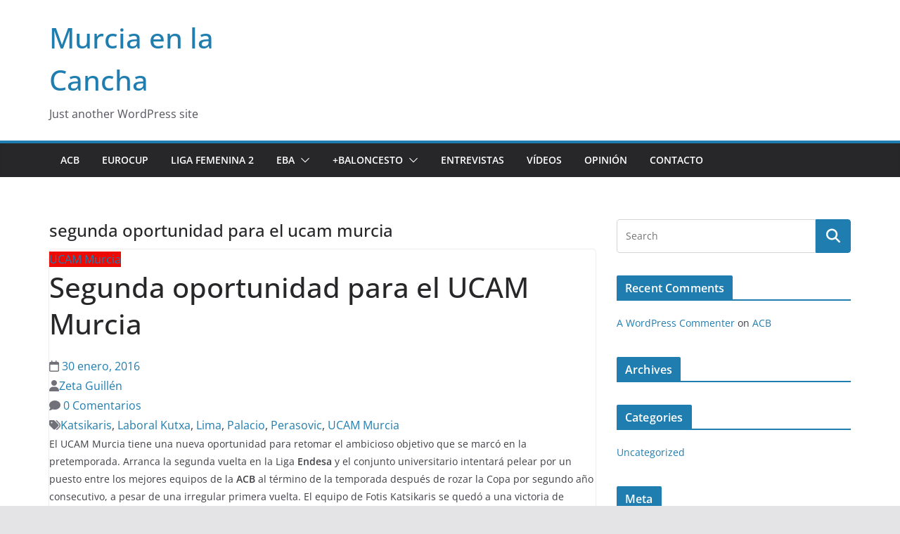

--- FILE ---
content_type: text/html; charset=UTF-8
request_url: https://www.murciaenlacancha.es/segunda-oportunidad-para-el-ucam-murcia/
body_size: 12220
content:
		<!doctype html>
		<html lang="en-US">
		
<head>

			<meta charset="UTF-8"/>
		<meta name="viewport" content="width=device-width, initial-scale=1">
		<link rel="profile" href="http://gmpg.org/xfn/11"/>
		
	<title>segunda oportunidad para el ucam murcia &#8211; Murcia en la Cancha</title>
<meta name='robots' content='max-image-preview:large' />
	<style>img:is([sizes="auto" i], [sizes^="auto," i]) { contain-intrinsic-size: 3000px 1500px }</style>
	<link rel="alternate" type="application/rss+xml" title="Murcia en la Cancha &raquo; Feed" href="https://www.murciaenlacancha.es/feed/" />
<link rel="alternate" type="application/rss+xml" title="Murcia en la Cancha &raquo; Comments Feed" href="https://www.murciaenlacancha.es/comments/feed/" />
<script type="text/javascript">
/* <![CDATA[ */
window._wpemojiSettings = {"baseUrl":"https:\/\/s.w.org\/images\/core\/emoji\/15.0.3\/72x72\/","ext":".png","svgUrl":"https:\/\/s.w.org\/images\/core\/emoji\/15.0.3\/svg\/","svgExt":".svg","source":{"concatemoji":"https:\/\/www.murciaenlacancha.es\/wp-includes\/js\/wp-emoji-release.min.js?ver=6.7.4"}};
/*! This file is auto-generated */
!function(i,n){var o,s,e;function c(e){try{var t={supportTests:e,timestamp:(new Date).valueOf()};sessionStorage.setItem(o,JSON.stringify(t))}catch(e){}}function p(e,t,n){e.clearRect(0,0,e.canvas.width,e.canvas.height),e.fillText(t,0,0);var t=new Uint32Array(e.getImageData(0,0,e.canvas.width,e.canvas.height).data),r=(e.clearRect(0,0,e.canvas.width,e.canvas.height),e.fillText(n,0,0),new Uint32Array(e.getImageData(0,0,e.canvas.width,e.canvas.height).data));return t.every(function(e,t){return e===r[t]})}function u(e,t,n){switch(t){case"flag":return n(e,"\ud83c\udff3\ufe0f\u200d\u26a7\ufe0f","\ud83c\udff3\ufe0f\u200b\u26a7\ufe0f")?!1:!n(e,"\ud83c\uddfa\ud83c\uddf3","\ud83c\uddfa\u200b\ud83c\uddf3")&&!n(e,"\ud83c\udff4\udb40\udc67\udb40\udc62\udb40\udc65\udb40\udc6e\udb40\udc67\udb40\udc7f","\ud83c\udff4\u200b\udb40\udc67\u200b\udb40\udc62\u200b\udb40\udc65\u200b\udb40\udc6e\u200b\udb40\udc67\u200b\udb40\udc7f");case"emoji":return!n(e,"\ud83d\udc26\u200d\u2b1b","\ud83d\udc26\u200b\u2b1b")}return!1}function f(e,t,n){var r="undefined"!=typeof WorkerGlobalScope&&self instanceof WorkerGlobalScope?new OffscreenCanvas(300,150):i.createElement("canvas"),a=r.getContext("2d",{willReadFrequently:!0}),o=(a.textBaseline="top",a.font="600 32px Arial",{});return e.forEach(function(e){o[e]=t(a,e,n)}),o}function t(e){var t=i.createElement("script");t.src=e,t.defer=!0,i.head.appendChild(t)}"undefined"!=typeof Promise&&(o="wpEmojiSettingsSupports",s=["flag","emoji"],n.supports={everything:!0,everythingExceptFlag:!0},e=new Promise(function(e){i.addEventListener("DOMContentLoaded",e,{once:!0})}),new Promise(function(t){var n=function(){try{var e=JSON.parse(sessionStorage.getItem(o));if("object"==typeof e&&"number"==typeof e.timestamp&&(new Date).valueOf()<e.timestamp+604800&&"object"==typeof e.supportTests)return e.supportTests}catch(e){}return null}();if(!n){if("undefined"!=typeof Worker&&"undefined"!=typeof OffscreenCanvas&&"undefined"!=typeof URL&&URL.createObjectURL&&"undefined"!=typeof Blob)try{var e="postMessage("+f.toString()+"("+[JSON.stringify(s),u.toString(),p.toString()].join(",")+"));",r=new Blob([e],{type:"text/javascript"}),a=new Worker(URL.createObjectURL(r),{name:"wpTestEmojiSupports"});return void(a.onmessage=function(e){c(n=e.data),a.terminate(),t(n)})}catch(e){}c(n=f(s,u,p))}t(n)}).then(function(e){for(var t in e)n.supports[t]=e[t],n.supports.everything=n.supports.everything&&n.supports[t],"flag"!==t&&(n.supports.everythingExceptFlag=n.supports.everythingExceptFlag&&n.supports[t]);n.supports.everythingExceptFlag=n.supports.everythingExceptFlag&&!n.supports.flag,n.DOMReady=!1,n.readyCallback=function(){n.DOMReady=!0}}).then(function(){return e}).then(function(){var e;n.supports.everything||(n.readyCallback(),(e=n.source||{}).concatemoji?t(e.concatemoji):e.wpemoji&&e.twemoji&&(t(e.twemoji),t(e.wpemoji)))}))}((window,document),window._wpemojiSettings);
/* ]]> */
</script>
<style id='wp-emoji-styles-inline-css' type='text/css'>

	img.wp-smiley, img.emoji {
		display: inline !important;
		border: none !important;
		box-shadow: none !important;
		height: 1em !important;
		width: 1em !important;
		margin: 0 0.07em !important;
		vertical-align: -0.1em !important;
		background: none !important;
		padding: 0 !important;
	}
</style>
<link rel='stylesheet' id='wp-block-library-css' href='https://www.murciaenlacancha.es/wp-includes/css/dist/block-library/style.min.css?ver=6.7.4' type='text/css' media='all' />
<style id='wp-block-library-theme-inline-css' type='text/css'>
.wp-block-audio :where(figcaption){color:#555;font-size:13px;text-align:center}.is-dark-theme .wp-block-audio :where(figcaption){color:#ffffffa6}.wp-block-audio{margin:0 0 1em}.wp-block-code{border:1px solid #ccc;border-radius:4px;font-family:Menlo,Consolas,monaco,monospace;padding:.8em 1em}.wp-block-embed :where(figcaption){color:#555;font-size:13px;text-align:center}.is-dark-theme .wp-block-embed :where(figcaption){color:#ffffffa6}.wp-block-embed{margin:0 0 1em}.blocks-gallery-caption{color:#555;font-size:13px;text-align:center}.is-dark-theme .blocks-gallery-caption{color:#ffffffa6}:root :where(.wp-block-image figcaption){color:#555;font-size:13px;text-align:center}.is-dark-theme :root :where(.wp-block-image figcaption){color:#ffffffa6}.wp-block-image{margin:0 0 1em}.wp-block-pullquote{border-bottom:4px solid;border-top:4px solid;color:currentColor;margin-bottom:1.75em}.wp-block-pullquote cite,.wp-block-pullquote footer,.wp-block-pullquote__citation{color:currentColor;font-size:.8125em;font-style:normal;text-transform:uppercase}.wp-block-quote{border-left:.25em solid;margin:0 0 1.75em;padding-left:1em}.wp-block-quote cite,.wp-block-quote footer{color:currentColor;font-size:.8125em;font-style:normal;position:relative}.wp-block-quote:where(.has-text-align-right){border-left:none;border-right:.25em solid;padding-left:0;padding-right:1em}.wp-block-quote:where(.has-text-align-center){border:none;padding-left:0}.wp-block-quote.is-large,.wp-block-quote.is-style-large,.wp-block-quote:where(.is-style-plain){border:none}.wp-block-search .wp-block-search__label{font-weight:700}.wp-block-search__button{border:1px solid #ccc;padding:.375em .625em}:where(.wp-block-group.has-background){padding:1.25em 2.375em}.wp-block-separator.has-css-opacity{opacity:.4}.wp-block-separator{border:none;border-bottom:2px solid;margin-left:auto;margin-right:auto}.wp-block-separator.has-alpha-channel-opacity{opacity:1}.wp-block-separator:not(.is-style-wide):not(.is-style-dots){width:100px}.wp-block-separator.has-background:not(.is-style-dots){border-bottom:none;height:1px}.wp-block-separator.has-background:not(.is-style-wide):not(.is-style-dots){height:2px}.wp-block-table{margin:0 0 1em}.wp-block-table td,.wp-block-table th{word-break:normal}.wp-block-table :where(figcaption){color:#555;font-size:13px;text-align:center}.is-dark-theme .wp-block-table :where(figcaption){color:#ffffffa6}.wp-block-video :where(figcaption){color:#555;font-size:13px;text-align:center}.is-dark-theme .wp-block-video :where(figcaption){color:#ffffffa6}.wp-block-video{margin:0 0 1em}:root :where(.wp-block-template-part.has-background){margin-bottom:0;margin-top:0;padding:1.25em 2.375em}
</style>
<style id='global-styles-inline-css' type='text/css'>
:root{--wp--preset--aspect-ratio--square: 1;--wp--preset--aspect-ratio--4-3: 4/3;--wp--preset--aspect-ratio--3-4: 3/4;--wp--preset--aspect-ratio--3-2: 3/2;--wp--preset--aspect-ratio--2-3: 2/3;--wp--preset--aspect-ratio--16-9: 16/9;--wp--preset--aspect-ratio--9-16: 9/16;--wp--preset--color--black: #000000;--wp--preset--color--cyan-bluish-gray: #abb8c3;--wp--preset--color--white: #ffffff;--wp--preset--color--pale-pink: #f78da7;--wp--preset--color--vivid-red: #cf2e2e;--wp--preset--color--luminous-vivid-orange: #ff6900;--wp--preset--color--luminous-vivid-amber: #fcb900;--wp--preset--color--light-green-cyan: #7bdcb5;--wp--preset--color--vivid-green-cyan: #00d084;--wp--preset--color--pale-cyan-blue: #8ed1fc;--wp--preset--color--vivid-cyan-blue: #0693e3;--wp--preset--color--vivid-purple: #9b51e0;--wp--preset--gradient--vivid-cyan-blue-to-vivid-purple: linear-gradient(135deg,rgba(6,147,227,1) 0%,rgb(155,81,224) 100%);--wp--preset--gradient--light-green-cyan-to-vivid-green-cyan: linear-gradient(135deg,rgb(122,220,180) 0%,rgb(0,208,130) 100%);--wp--preset--gradient--luminous-vivid-amber-to-luminous-vivid-orange: linear-gradient(135deg,rgba(252,185,0,1) 0%,rgba(255,105,0,1) 100%);--wp--preset--gradient--luminous-vivid-orange-to-vivid-red: linear-gradient(135deg,rgba(255,105,0,1) 0%,rgb(207,46,46) 100%);--wp--preset--gradient--very-light-gray-to-cyan-bluish-gray: linear-gradient(135deg,rgb(238,238,238) 0%,rgb(169,184,195) 100%);--wp--preset--gradient--cool-to-warm-spectrum: linear-gradient(135deg,rgb(74,234,220) 0%,rgb(151,120,209) 20%,rgb(207,42,186) 40%,rgb(238,44,130) 60%,rgb(251,105,98) 80%,rgb(254,248,76) 100%);--wp--preset--gradient--blush-light-purple: linear-gradient(135deg,rgb(255,206,236) 0%,rgb(152,150,240) 100%);--wp--preset--gradient--blush-bordeaux: linear-gradient(135deg,rgb(254,205,165) 0%,rgb(254,45,45) 50%,rgb(107,0,62) 100%);--wp--preset--gradient--luminous-dusk: linear-gradient(135deg,rgb(255,203,112) 0%,rgb(199,81,192) 50%,rgb(65,88,208) 100%);--wp--preset--gradient--pale-ocean: linear-gradient(135deg,rgb(255,245,203) 0%,rgb(182,227,212) 50%,rgb(51,167,181) 100%);--wp--preset--gradient--electric-grass: linear-gradient(135deg,rgb(202,248,128) 0%,rgb(113,206,126) 100%);--wp--preset--gradient--midnight: linear-gradient(135deg,rgb(2,3,129) 0%,rgb(40,116,252) 100%);--wp--preset--font-size--small: 13px;--wp--preset--font-size--medium: 20px;--wp--preset--font-size--large: 36px;--wp--preset--font-size--x-large: 42px;--wp--preset--spacing--20: 0.44rem;--wp--preset--spacing--30: 0.67rem;--wp--preset--spacing--40: 1rem;--wp--preset--spacing--50: 1.5rem;--wp--preset--spacing--60: 2.25rem;--wp--preset--spacing--70: 3.38rem;--wp--preset--spacing--80: 5.06rem;--wp--preset--shadow--natural: 6px 6px 9px rgba(0, 0, 0, 0.2);--wp--preset--shadow--deep: 12px 12px 50px rgba(0, 0, 0, 0.4);--wp--preset--shadow--sharp: 6px 6px 0px rgba(0, 0, 0, 0.2);--wp--preset--shadow--outlined: 6px 6px 0px -3px rgba(255, 255, 255, 1), 6px 6px rgba(0, 0, 0, 1);--wp--preset--shadow--crisp: 6px 6px 0px rgba(0, 0, 0, 1);}:where(body) { margin: 0; }.wp-site-blocks > .alignleft { float: left; margin-right: 2em; }.wp-site-blocks > .alignright { float: right; margin-left: 2em; }.wp-site-blocks > .aligncenter { justify-content: center; margin-left: auto; margin-right: auto; }:where(.wp-site-blocks) > * { margin-block-start: 24px; margin-block-end: 0; }:where(.wp-site-blocks) > :first-child { margin-block-start: 0; }:where(.wp-site-blocks) > :last-child { margin-block-end: 0; }:root { --wp--style--block-gap: 24px; }:root :where(.is-layout-flow) > :first-child{margin-block-start: 0;}:root :where(.is-layout-flow) > :last-child{margin-block-end: 0;}:root :where(.is-layout-flow) > *{margin-block-start: 24px;margin-block-end: 0;}:root :where(.is-layout-constrained) > :first-child{margin-block-start: 0;}:root :where(.is-layout-constrained) > :last-child{margin-block-end: 0;}:root :where(.is-layout-constrained) > *{margin-block-start: 24px;margin-block-end: 0;}:root :where(.is-layout-flex){gap: 24px;}:root :where(.is-layout-grid){gap: 24px;}.is-layout-flow > .alignleft{float: left;margin-inline-start: 0;margin-inline-end: 2em;}.is-layout-flow > .alignright{float: right;margin-inline-start: 2em;margin-inline-end: 0;}.is-layout-flow > .aligncenter{margin-left: auto !important;margin-right: auto !important;}.is-layout-constrained > .alignleft{float: left;margin-inline-start: 0;margin-inline-end: 2em;}.is-layout-constrained > .alignright{float: right;margin-inline-start: 2em;margin-inline-end: 0;}.is-layout-constrained > .aligncenter{margin-left: auto !important;margin-right: auto !important;}.is-layout-constrained > :where(:not(.alignleft):not(.alignright):not(.alignfull)){margin-left: auto !important;margin-right: auto !important;}body .is-layout-flex{display: flex;}.is-layout-flex{flex-wrap: wrap;align-items: center;}.is-layout-flex > :is(*, div){margin: 0;}body .is-layout-grid{display: grid;}.is-layout-grid > :is(*, div){margin: 0;}body{padding-top: 0px;padding-right: 0px;padding-bottom: 0px;padding-left: 0px;}a:where(:not(.wp-element-button)){text-decoration: underline;}:root :where(.wp-element-button, .wp-block-button__link){background-color: #32373c;border-width: 0;color: #fff;font-family: inherit;font-size: inherit;line-height: inherit;padding: calc(0.667em + 2px) calc(1.333em + 2px);text-decoration: none;}.has-black-color{color: var(--wp--preset--color--black) !important;}.has-cyan-bluish-gray-color{color: var(--wp--preset--color--cyan-bluish-gray) !important;}.has-white-color{color: var(--wp--preset--color--white) !important;}.has-pale-pink-color{color: var(--wp--preset--color--pale-pink) !important;}.has-vivid-red-color{color: var(--wp--preset--color--vivid-red) !important;}.has-luminous-vivid-orange-color{color: var(--wp--preset--color--luminous-vivid-orange) !important;}.has-luminous-vivid-amber-color{color: var(--wp--preset--color--luminous-vivid-amber) !important;}.has-light-green-cyan-color{color: var(--wp--preset--color--light-green-cyan) !important;}.has-vivid-green-cyan-color{color: var(--wp--preset--color--vivid-green-cyan) !important;}.has-pale-cyan-blue-color{color: var(--wp--preset--color--pale-cyan-blue) !important;}.has-vivid-cyan-blue-color{color: var(--wp--preset--color--vivid-cyan-blue) !important;}.has-vivid-purple-color{color: var(--wp--preset--color--vivid-purple) !important;}.has-black-background-color{background-color: var(--wp--preset--color--black) !important;}.has-cyan-bluish-gray-background-color{background-color: var(--wp--preset--color--cyan-bluish-gray) !important;}.has-white-background-color{background-color: var(--wp--preset--color--white) !important;}.has-pale-pink-background-color{background-color: var(--wp--preset--color--pale-pink) !important;}.has-vivid-red-background-color{background-color: var(--wp--preset--color--vivid-red) !important;}.has-luminous-vivid-orange-background-color{background-color: var(--wp--preset--color--luminous-vivid-orange) !important;}.has-luminous-vivid-amber-background-color{background-color: var(--wp--preset--color--luminous-vivid-amber) !important;}.has-light-green-cyan-background-color{background-color: var(--wp--preset--color--light-green-cyan) !important;}.has-vivid-green-cyan-background-color{background-color: var(--wp--preset--color--vivid-green-cyan) !important;}.has-pale-cyan-blue-background-color{background-color: var(--wp--preset--color--pale-cyan-blue) !important;}.has-vivid-cyan-blue-background-color{background-color: var(--wp--preset--color--vivid-cyan-blue) !important;}.has-vivid-purple-background-color{background-color: var(--wp--preset--color--vivid-purple) !important;}.has-black-border-color{border-color: var(--wp--preset--color--black) !important;}.has-cyan-bluish-gray-border-color{border-color: var(--wp--preset--color--cyan-bluish-gray) !important;}.has-white-border-color{border-color: var(--wp--preset--color--white) !important;}.has-pale-pink-border-color{border-color: var(--wp--preset--color--pale-pink) !important;}.has-vivid-red-border-color{border-color: var(--wp--preset--color--vivid-red) !important;}.has-luminous-vivid-orange-border-color{border-color: var(--wp--preset--color--luminous-vivid-orange) !important;}.has-luminous-vivid-amber-border-color{border-color: var(--wp--preset--color--luminous-vivid-amber) !important;}.has-light-green-cyan-border-color{border-color: var(--wp--preset--color--light-green-cyan) !important;}.has-vivid-green-cyan-border-color{border-color: var(--wp--preset--color--vivid-green-cyan) !important;}.has-pale-cyan-blue-border-color{border-color: var(--wp--preset--color--pale-cyan-blue) !important;}.has-vivid-cyan-blue-border-color{border-color: var(--wp--preset--color--vivid-cyan-blue) !important;}.has-vivid-purple-border-color{border-color: var(--wp--preset--color--vivid-purple) !important;}.has-vivid-cyan-blue-to-vivid-purple-gradient-background{background: var(--wp--preset--gradient--vivid-cyan-blue-to-vivid-purple) !important;}.has-light-green-cyan-to-vivid-green-cyan-gradient-background{background: var(--wp--preset--gradient--light-green-cyan-to-vivid-green-cyan) !important;}.has-luminous-vivid-amber-to-luminous-vivid-orange-gradient-background{background: var(--wp--preset--gradient--luminous-vivid-amber-to-luminous-vivid-orange) !important;}.has-luminous-vivid-orange-to-vivid-red-gradient-background{background: var(--wp--preset--gradient--luminous-vivid-orange-to-vivid-red) !important;}.has-very-light-gray-to-cyan-bluish-gray-gradient-background{background: var(--wp--preset--gradient--very-light-gray-to-cyan-bluish-gray) !important;}.has-cool-to-warm-spectrum-gradient-background{background: var(--wp--preset--gradient--cool-to-warm-spectrum) !important;}.has-blush-light-purple-gradient-background{background: var(--wp--preset--gradient--blush-light-purple) !important;}.has-blush-bordeaux-gradient-background{background: var(--wp--preset--gradient--blush-bordeaux) !important;}.has-luminous-dusk-gradient-background{background: var(--wp--preset--gradient--luminous-dusk) !important;}.has-pale-ocean-gradient-background{background: var(--wp--preset--gradient--pale-ocean) !important;}.has-electric-grass-gradient-background{background: var(--wp--preset--gradient--electric-grass) !important;}.has-midnight-gradient-background{background: var(--wp--preset--gradient--midnight) !important;}.has-small-font-size{font-size: var(--wp--preset--font-size--small) !important;}.has-medium-font-size{font-size: var(--wp--preset--font-size--medium) !important;}.has-large-font-size{font-size: var(--wp--preset--font-size--large) !important;}.has-x-large-font-size{font-size: var(--wp--preset--font-size--x-large) !important;}
:root :where(.wp-block-pullquote){font-size: 1.5em;line-height: 1.6;}
</style>
<link rel='stylesheet' id='colormag_style-css' href='https://www.murciaenlacancha.es/wp-content/themes/colormag/style.css?ver=4.0.12' type='text/css' media='all' />
<style id='colormag_style-inline-css' type='text/css'>
@media screen and (min-width: 992px) {.cm-primary{width:70%;}}.cm-header .cm-menu-toggle svg,
			.cm-header .cm-menu-toggle svg{fill:#fff;}.cm-footer-bar-area .cm-footer-bar__2 a{color:#207daf;}@media screen and (min-width: 992px) {.cm-primary{width:70%;}}.cm-header .cm-menu-toggle svg,
			.cm-header .cm-menu-toggle svg{fill:#fff;}.cm-footer-bar-area .cm-footer-bar__2 a{color:#207daf;}:root{--top-grid-columns: 4;
			--main-grid-columns: 4;
			--bottom-grid-columns: 2;
			}.cm-footer-builder .cm-footer-bottom-row .cm-footer-col{flex-direction: column;}.cm-footer-builder .cm-footer-main-row .cm-footer-col{flex-direction: column;}.cm-footer-builder .cm-footer-top-row .cm-footer-col{flex-direction: column;} :root{--colormag-color-1: #eaf3fb;--colormag-color-2: #bfdcf3;--colormag-color-3: #94c4eb;--colormag-color-4: #6aace2;--colormag-color-5: #257bc1;--colormag-color-6: #1d6096;--colormag-color-7: #15446b;--colormag-color-8: #0c2941;--colormag-color-9: #040e16;}
</style>
<link rel='stylesheet' id='font-awesome-all-css' href='https://www.murciaenlacancha.es/wp-content/themes/colormag/inc/customizer/customind/assets/fontawesome/v6/css/all.min.css?ver=6.2.4' type='text/css' media='all' />
<link rel='stylesheet' id='font-awesome-4-css' href='https://www.murciaenlacancha.es/wp-content/themes/colormag/assets/library/font-awesome/css/v4-shims.min.css?ver=4.7.0' type='text/css' media='all' />
<link rel='stylesheet' id='font-awesome-solid-css' href='https://www.murciaenlacancha.es/wp-content/themes/colormag/assets/library/font-awesome/css/solid.min.css?ver=6.2.4' type='text/css' media='all' />
<script type="text/javascript" src="https://www.murciaenlacancha.es/wp-includes/js/jquery/jquery.min.js?ver=3.7.1" id="jquery-core-js"></script>
<script type="text/javascript" src="https://www.murciaenlacancha.es/wp-includes/js/jquery/jquery-migrate.min.js?ver=3.4.1" id="jquery-migrate-js"></script>
<!--[if lte IE 8]>
<script type="text/javascript" src="https://www.murciaenlacancha.es/wp-content/themes/colormag/assets/js/html5shiv.min.js?ver=4.0.12" id="html5-js"></script>
<![endif]-->
<link rel="https://api.w.org/" href="https://www.murciaenlacancha.es/wp-json/" /><link rel="alternate" title="JSON" type="application/json" href="https://www.murciaenlacancha.es/wp-json/wp/v2/pages/531" /><link rel="EditURI" type="application/rsd+xml" title="RSD" href="https://www.murciaenlacancha.es/xmlrpc.php?rsd" />
<meta name="generator" content="WordPress 6.7.4" />
<link rel="canonical" href="https://www.murciaenlacancha.es/segunda-oportunidad-para-el-ucam-murcia/" />
<link rel='shortlink' href='https://www.murciaenlacancha.es/?p=531' />
<link rel="alternate" title="oEmbed (JSON)" type="application/json+oembed" href="https://www.murciaenlacancha.es/wp-json/oembed/1.0/embed?url=https%3A%2F%2Fwww.murciaenlacancha.es%2Fsegunda-oportunidad-para-el-ucam-murcia%2F" />
<link rel="alternate" title="oEmbed (XML)" type="text/xml+oembed" href="https://www.murciaenlacancha.es/wp-json/oembed/1.0/embed?url=https%3A%2F%2Fwww.murciaenlacancha.es%2Fsegunda-oportunidad-para-el-ucam-murcia%2F&#038;format=xml" />
<style type="text/css">.recentcomments a{display:inline !important;padding:0 !important;margin:0 !important;}</style>
</head>

<body class="page-template-default page page-id-531 wp-embed-responsive cm-header-layout-1 adv-style-1  wide">




		<div id="page" class="hfeed site">
				<a class="skip-link screen-reader-text" href="#main">Skip to content</a>
		

			<header id="cm-masthead" class="cm-header cm-layout-1 cm-layout-1-style-1 cm-full-width">
		
		
				<div class="cm-main-header">
		
		
	<div id="cm-header-1" class="cm-header-1">
		<div class="cm-container">
			<div class="cm-row">

				<div class="cm-header-col-1">
										<div id="cm-site-branding" class="cm-site-branding">
							</div><!-- #cm-site-branding -->
	
	<div id="cm-site-info" class="">
								<h3 class="cm-site-title">
							<a href="https://www.murciaenlacancha.es/" title="Murcia en la Cancha" rel="home">Murcia en la Cancha</a>
						</h3>
						
											<p class="cm-site-description">
							Just another WordPress site						</p><!-- .cm-site-description -->
											</div><!-- #cm-site-info -->
					</div><!-- .cm-header-col-1 -->

				<div class="cm-header-col-2">
								</div><!-- .cm-header-col-2 -->

		</div>
	</div>
</div>
		
<div id="cm-header-2" class="cm-header-2">
	<nav id="cm-primary-nav" class="cm-primary-nav">
		<div class="cm-container">
			<div class="cm-row">
				
							
					<p class="cm-menu-toggle" aria-expanded="false">
						<svg class="cm-icon cm-icon--bars" xmlns="http://www.w3.org/2000/svg" viewBox="0 0 24 24"><path d="M21 19H3a1 1 0 0 1 0-2h18a1 1 0 0 1 0 2Zm0-6H3a1 1 0 0 1 0-2h18a1 1 0 0 1 0 2Zm0-6H3a1 1 0 0 1 0-2h18a1 1 0 0 1 0 2Z"></path></svg>						<svg class="cm-icon cm-icon--x-mark" xmlns="http://www.w3.org/2000/svg" viewBox="0 0 24 24"><path d="m13.4 12 8.3-8.3c.4-.4.4-1 0-1.4s-1-.4-1.4 0L12 10.6 3.7 2.3c-.4-.4-1-.4-1.4 0s-.4 1 0 1.4l8.3 8.3-8.3 8.3c-.4.4-.4 1 0 1.4.2.2.4.3.7.3s.5-.1.7-.3l8.3-8.3 8.3 8.3c.2.2.5.3.7.3s.5-.1.7-.3c.4-.4.4-1 0-1.4L13.4 12z"></path></svg>					</p>
					<div class="cm-menu-primary-container"><ul id="menu-header-menu" class="menu"><li id="menu-item-2" class="menu-item menu-item-type-post_type menu-item-object-page menu-item-2"><a href="https://www.murciaenlacancha.es/acb/">ACB</a></li>
<li id="menu-item-4" class="menu-item menu-item-type-post_type menu-item-object-page menu-item-4"><a href="https://www.murciaenlacancha.es/eurocup/">Eurocup</a></li>
<li id="menu-item-6" class="menu-item menu-item-type-post_type menu-item-object-page menu-item-6"><a href="https://www.murciaenlacancha.es/liga-femenina-2/">Liga Femenina 2</a></li>
<li id="menu-item-8" class="menu-item menu-item-type-post_type menu-item-object-page menu-item-has-children menu-item-8"><a href="https://www.murciaenlacancha.es/eba/">EBA</a><span role="button" tabindex="0" class="cm-submenu-toggle" onkeypress=""><svg class="cm-icon" xmlns="http://www.w3.org/2000/svg" xml:space="preserve" viewBox="0 0 24 24"><path d="M12 17.5c-.3 0-.5-.1-.7-.3l-9-9c-.4-.4-.4-1 0-1.4s1-.4 1.4 0l8.3 8.3 8.3-8.3c.4-.4 1-.4 1.4 0s.4 1 0 1.4l-9 9c-.2.2-.4.3-.7.3z"/></svg></span>
<ul class="sub-menu">
	<li id="menu-item-10" class="menu-item menu-item-type-post_type menu-item-object-page menu-item-10"><a href="https://www.murciaenlacancha.es/ucam-murcia/">UCAM Murcia</a></li>
	<li id="menu-item-12" class="menu-item menu-item-type-post_type menu-item-object-page menu-item-12"><a href="https://www.murciaenlacancha.es/upct-cartagena/">UPCT Cartagena</a></li>
	<li id="menu-item-14" class="menu-item menu-item-type-post_type menu-item-object-page menu-item-14"><a href="https://www.murciaenlacancha.es/cb-myrtia/">CB Myrtia</a></li>
	<li id="menu-item-16" class="menu-item menu-item-type-post_type menu-item-object-page menu-item-16"><a href="https://www.murciaenlacancha.es/quinteto-ideal-melc/">Quinteto Ideal MELC</a></li>
</ul>
</li>
<li id="menu-item-18" class="menu-item menu-item-type-post_type menu-item-object-page menu-item-has-children menu-item-18"><a href="https://www.murciaenlacancha.es/baloncesto/">+Baloncesto</a><span role="button" tabindex="0" class="cm-submenu-toggle" onkeypress=""><svg class="cm-icon" xmlns="http://www.w3.org/2000/svg" xml:space="preserve" viewBox="0 0 24 24"><path d="M12 17.5c-.3 0-.5-.1-.7-.3l-9-9c-.4-.4-.4-1 0-1.4s1-.4 1.4 0l8.3 8.3 8.3-8.3c.4-.4 1-.4 1.4 0s.4 1 0 1.4l-9 9c-.2.2-.4.3-.7.3z"/></svg></span>
<ul class="sub-menu">
	<li id="menu-item-20" class="menu-item menu-item-type-post_type menu-item-object-page menu-item-20"><a href="https://www.murciaenlacancha.es/murcianos-en-la-cancha/">Murcianos en la Cancha</a></li>
	<li id="menu-item-22" class="menu-item menu-item-type-post_type menu-item-object-page menu-item-22"><a href="https://www.murciaenlacancha.es/baloncesto-femenino/">Baloncesto Femenino</a></li>
	<li id="menu-item-24" class="menu-item menu-item-type-post_type menu-item-object-page menu-item-24"><a href="https://www.murciaenlacancha.es/primera-division-masculina/">Primera División Masculina</a></li>
	<li id="menu-item-26" class="menu-item menu-item-type-post_type menu-item-object-page menu-item-26"><a href="https://www.murciaenlacancha.es/primera-autonomica/">Primera Autonómica</a></li>
	<li id="menu-item-28" class="menu-item menu-item-type-post_type menu-item-object-page menu-item-28"><a href="https://www.murciaenlacancha.es/segunda-autonomica/">Segunda Autonómica</a></li>
</ul>
</li>
<li id="menu-item-30" class="menu-item menu-item-type-post_type menu-item-object-page menu-item-30"><a href="https://www.murciaenlacancha.es/entrevistas/">Entrevistas</a></li>
<li id="menu-item-32" class="menu-item menu-item-type-post_type menu-item-object-page menu-item-32"><a href="https://www.murciaenlacancha.es/videos/">Vídeos</a></li>
<li id="menu-item-34" class="menu-item menu-item-type-post_type menu-item-object-page menu-item-34"><a href="https://www.murciaenlacancha.es/opinion/">Opinión</a></li>
<li id="menu-item-36" class="menu-item menu-item-type-post_type menu-item-object-page menu-item-36"><a href="https://www.murciaenlacancha.es/contacto/">Contacto</a></li>
</ul></div>
			</div>
		</div>
	</nav>
</div>
			
				</div> <!-- /.cm-main-header -->
		
				</header><!-- #cm-masthead -->
		
		

	<div id="cm-content" class="cm-content">
		
		<div class="cm-container">
		<div class="cm-row">
	
		<div id="cm-primary" class="cm-primary">
			<div class="cm-posts clearfix">
				
<article id="post-531" class="post-531 page type-page status-publish hentry">
	
	
			<header class="cm-entry-header">
			<h1 class="cm-entry-title">
				segunda oportunidad para el ucam murcia			</h1 >
		</header>

		
	<div class="cm-entry-summary">
		<div id="main" class="clearfix">
<div class="inner-wrap clearfix">
<div id="primary">
<div id="content" class="clearfix">
<article id="post-3092" class="post-3092 post type-post status-publish format-standard has-post-thumbnail hentry category-ucam-murcia tag-katsikaris tag-laboral-kutxa tag-lima tag-palacio tag-perasovic tag-ucam-murcia">
<div class="featured-image">
               <a href="#"></a>
            </div>
<div class="article-content clearfix">
<div class="above-entry-meta"><span class="cat-links"><a href="http://www.murciaenlacancha.es/category/ucam-murcia/" style="background:#ed0a02" rel="category tag">UCAM Murcia</a>&nbsp;</span></div>
<header class="entry-header">
<h1 class="entry-title">
   			Segunda oportunidad para el UCAM Murcia   		</h1>
</header>
<div class="below-entry-meta">
      <span class="posted-on"><a href="http://www.murciaenlacancha.es/segunda-oportunidad-para-el-ucam-murcia/" title="1:08 pm" rel="bookmark"><i class="fa fa-calendar-o"></i> <time class="entry-date published" datetime="2016-01-30T13:08:40+00:00">30 enero, 2016</time></a></span><br />
      <span class="byline"><span class="author vcard"><i class="fa fa-user"></i><a class="url fn n" href="http://www.murciaenlacancha.es/author/zetaguillen/" title="Zeta Guillén">Zeta Guillén</a></span></span><br />
               <span class="comments"><a href="http://www.murciaenlacancha.es/segunda-oportunidad-para-el-ucam-murcia/#respond"><i class="fa fa-comment"></i> 0 Comentarios</a></span><br />
      <span class="tag-links"><i class="fa fa-tags"></i><a href="http://www.murciaenlacancha.es" rel="tag">Katsikaris</a>, <a href="http://www.murciaenlacancha.es" rel="tag">Laboral Kutxa</a>, <a href="http://www.murciaenlacancha.es/tag/lima/" rel="tag">Lima</a>, <a href="http://www.murciaenlacancha.es" rel="tag">Palacio</a>, <a href="http://www.murciaenlacancha.es" rel="tag">Perasovic</a>, <a href="http://www.murciaenlacancha.es/tag/ucam-murcia/" rel="tag">UCAM Murcia</a></span></div>
<div class="entry-content clearfix">
<p>El UCAM Murcia tiene una nueva oportunidad para retomar el ambicioso objetivo que se marcó en la pretemporada. Arranca la segunda vuelta en la Liga <strong>Endesa</strong> y el conjunto universitario intentará pelear por un puesto entre los mejores equipos de la <strong>ACB</strong> al término de la temporada después de rozar la Copa por segundo año consecutivo, a pesar de una irregular primera vuelta. El equipo de Fotis Katsikaris se quedó a una victoria de igualar los resultados de la primera ronda del calendario del pasado curso y el domingo, a las 12.30 horas, tiene una nueva ocasión para luchar por estar arriba. El equipo de Katsikaris recibe al <strong>Laboral Kutxa</strong> en el primer partido marcado por la ausencia de Augusto <strong>Lima</strong>. El brasileño, que el pasado lunes se confirmó su traspaso al Real Madrid, ha sido vital los últimos años en los partidos que el UCAM disputaba como local, y el principal foco estará en ver como reacciona el equipo murciano sin el pívot.</p>
<p>El técnico griego tiene a toda su plantilla disponible, a excepción de <strong>Lishchuk</strong> quien será duda hasta última hora por sus molestias en el gemelo de su pierna derecha. El interior ucraniano se encuentra en la fase final de su recuperación y desde el club no quiere que se arriesgue lo más mínimo, por lo tanto el Víctor Arteaga podría tener minutos ante el <strong>Baskonia</strong>. En la primera vuelta el UCAM salió muy mal parado del partido en el que nunca llegó a disputar. El conjunto de Vitoria fue un rodillo en el <strong>Buesa Arena</strong> y los universitarios no compitieron durante los cuarenta minutos de juego. &#8220;Va a ser muy duro, porque es uno de los conjuntos más incómodos a los que te puedes enfrentar por su físico, por su equilibrio en el juego. Es un equipo cuchillo, que anota fácil y que está aprovechando cualquier despiste del rival. Sacan rápido y te pueden meter una canasta en pocos segundos. Tenemos que hacer un buen trabajo defensivo, cuidar el balón y estar bien en ataque&#8221;, ha afirmado Katsikaris en la previa del encuentro.</p>
<p>El Laboral Kutxa llega a Murcia después de disputar el pasado viernes el encuentro de Euroliga ante el FC Barcelona Lassa, que se llevó en la prórroga. <strong>Perasovic</strong>, entrenador del Baskonia, afirmó que el UCAM &#8220;tiene capacidades sobre todo en su cancha para ganar a cualquier equipo porque tiene jugadores muy contrastados y su entrenador, <strong>Fotsis Katsikaris</strong>, es ambicioso y con mucha experiencia en la liga, por lo que servirá para poner las cosas muy difíciles&#8221;.</p>
<div style="padding-bottom:20px; padding-top:10px;" class="hupso-share-buttons"><!-- Hupso Share Buttons - http://www.hupso.com/share/ --><a class="hupso_counters" href="http://www.hupso.com/share/"><img decoding="async" src="http://www.murciaenlacancha.es/files/share/buttons/lang/es/share-small.png" style="border:0px; padding-top:2px; float:left;" alt="Share Button"/></a><script type="text/javascript">var hupso_services_c=new Array("twitter","facebook_like","google");var hupso_counters_lang = "es_ES";var hupso_image_folder_url = "";var hupso_url_c="";var hupso_title_c="Segunda oportunidad para el UCAM Murcia";</script><script type="text/javascript" src="http://www.murciaenlacancha.es/files/share/js/counters.js"></script><!-- Hupso Share Buttons --></div>
<div id="ts-fab-below" class="ts-fab-wrapper"><span class="screen-reader-text">The following two tabs change content below.</span></p>
<ul class="ts-fab-list">
<li class="ts-fab-bio-link"><a href="#ts-fab-bio-below">Bio</a></li>
<li class="ts-fab-latest-posts-link"><a href="#ts-fab-latest-posts-below">Latest Posts</a></li>
</ul>
<div class="ts-fab-tabs">
<div class="ts-fab-tab" id="ts-fab-bio-below">
<div class="ts-fab-avatar"><img decoding="async" src="http://www.murciaenlacancha.es/wp-content/plugins/user-avatar/user-avatar-pic.php?src=http://www.murciaenlacancha.es/wp-content/uploads/avatars/7/1444083987-bpfull.jpg&amp;w=80&amp;id=7&amp;random=1444083987" alt="" class=" avatar  avatar-80  photo user-7-avatar" width="80" height="80"/></p>
<div class="ts-fab-social-links"><a href="http://twitter.com/@ZetaGuillen" title="Twitter" rel="nofollow"><img decoding="async" src="http://www.murciaenlacancha.es/files/wp-content/plugins/fancier-author-box/images/twitter.png" width="24" height="24" alt="My Twitter profile"/></a></div>
</p></div>
<div class="ts-fab-text">
<div class="ts-fab-header">
<h4>Zeta Guillén</h4>
</div>
<p><!-- /.ts-fab-header --></p>
<div class="ts-fab-content">Periodista, hasta cuando no hay balón de por medio.</div>
</p></div>
</p></div>
<div class="ts-fab-tab" id="ts-fab-latest-posts-below">
<div class="ts-fab-avatar"><img decoding="async" src="http://www.murciaenlacancha.es/wp-content/plugins/user-avatar/user-avatar-pic.php?src=http://www.murciaenlacancha.es/wp-content/uploads/avatars/7/1444083987-bpfull.jpg&amp;w=80&amp;id=7&amp;random=1444083987" alt="" class=" avatar  avatar-80  photo user-7-avatar" width="80" height="80"/></p>
<div class="ts-fab-social-links"><a href="http://twitter.com/@ZetaGuillen" title="Twitter" rel="nofollow"><img decoding="async" src="http://www.murciaenlacancha.es/files/wp-content/plugins/fancier-author-box/images/twitter.png" width="24" height="24" alt="My Twitter profile"/></a></div>
</p></div>
<div class="ts-fab-text">
<div class="ts-fab-header">
<h4>Latest posts by Zeta Guillén <span class="latest-see-all">(<a href="http://www.murciaenlacancha.es/author/zetaguillen/" rel="nofollow">see all</a>)</span></h4>
</p></div>
<ul class="ts-fab-latest">
<li>
					<a href="http://www.murciaenlacancha.es/zenit-eurocup-ucam/">BC Zenit St Petersburgo: La combinación entre experiencia y juventud</a><span> &#8211; 11 julio, 2016</span>
				</li>
<li>
					<a href="http://www.murciaenlacancha.es/sin-miedo-las-alturas/">Sin miedo a las alturas</a><span> &#8211; 19 marzo, 2016</span>
				</li>
<li>
					<a href="http://www.murciaenlacancha.es/segunda-oportunidad-para-el-ucam-murcia/">Segunda oportunidad para el UCAM Murcia</a><span> &#8211; 30 enero, 2016</span>
				</li>
</ul>
</div></div>
</p></div>
</p></div>
<div id="jp-relatedposts" class="jp-relatedposts">
<h3 class="jp-relatedposts-headline"><em>Relacionado</em></h3>
</div></div>
</p></div>
</article></div>
<p><!-- #content --></p>
<ul class="default-wp-page clearfix">
<li class="previous"><a href="http://www.murciaenlacancha.es/la-exotica-apuesta-del-upct-cartagena-es-yima-chia-kur/" rel="prev"><span class="meta-nav">&larr; Anterior</span> La exótica apuesta del UPCT Cartagena es Yima Chia-Kur</a></li>
<li class="next"><a href="http://www.murciaenlacancha.es/la-doble-ll-clasifica-a-myrtia-a-la-siguiente-fase-66-78/" rel="next">La &#8220;doble LL&#8221; clasifica a Myrtia a la siguiente fase (66-78) <span class="meta-nav">Siguiente &rarr;</span></a></li>
</ul>
<div id="comments" class="comments-area">
<div id="respond" class="comment-respond">
<h3 id="reply-title" class="comment-reply-title">Deja un comentario <small><a rel="nofollow" id="cancel-comment-reply-link" href="http://www.murciaenlacancha.es/segunda-oportunidad-para-el-ucam-murcia/#respond" style="display:none;">Cancelar respuesta</a></small></h3>
<form action="http://www.murciaenlacancha.es" method="post" id="commentform" class="comment-form" novalidate>
<p class="comment-notes"><span id="email-notes">Tu dirección de correo electrónico no será publicada.</span> Los campos obligatorios están marcados con <span class="required">*</span></p>
<p class="comment-form-comment"><label for="comment">Comentario</label> <textarea id="comment" name="comment" cols="45" rows="8" maxlength="65525" aria-required="true" required="required"></textarea></p>
<p class="comment-form-author"><label for="author">Nombre <span class="required">*</span></label> <input id="author" name="author" type="text" value="" size="30" maxlength="245" aria-required="true" required="required"/></p>
<p class="comment-form-email"><label for="email">Correo electrónico <span class="required">*</span></label> <input id="email" name="email" type="email" value="" size="30" maxlength="100" aria-describedby="email-notes" aria-required="true" required="required"/></p>
<p class="comment-form-url"><label for="url">Web</label> <input id="url" name="url" type="url" value="" size="30" maxlength="200"/></p>
<p class="form-submit"><input name="submit" type="submit" id="submit" class="submit" value="Publicar comentario"/> <input type="hidden" name="comment_post_ID" value="3092" id="comment_post_ID"/><br />
<input type="hidden" name="comment_parent" id="comment_parent" value="0"/>
</p>
<p style="display: none;"><input type="hidden" id="akismet_comment_nonce" name="akismet_comment_nonce" value="953403bf2b"/></p>
<p class="comment-subscription-form"><input type="checkbox" name="subscribe_comments" id="subscribe_comments" value="subscribe" style="width: auto; -moz-appearance: checkbox; -webkit-appearance: checkbox;"/> <label class="subscribe-label" id="subscribe-label" for="subscribe_comments">Recibir un email con los siguientes comentarios a esta entrada.</label></p>
<p class="comment-subscription-form"><input type="checkbox" name="subscribe_blog" id="subscribe_blog" value="subscribe" style="width: auto; -moz-appearance: checkbox; -webkit-appearance: checkbox;"/> <label class="subscribe-label" id="subscribe-blog-label" for="subscribe_blog">Recibir un email con cada nueva entrada.</label></p>
<p style="display: none;"><input type="hidden" id="ak_js" name="ak_js" value="130"/></p>
</p></form>
</p></div>
<p><!-- #respond --></p>
</div>
<p><!-- #comments -->
	</div>
<p><!-- #primary --></p>
<div id="secondary">
<aside id="search-2" class="widget widget_search clearfix">
<form action="http://www.murciaenlacancha.es" class="search-form searchform clearfix" method="get">
<div class="search-wrap">
      <input type="text" placeholder="Buscar" class="s field" name="s"><br />
      <button class="search-icon" type="submit"></button>
   </div>
</form>
<p><!-- .searchform --></aside>
<aside id="text-5" class="widget widget_text clearfix">
<div class="textwidget">
<div class="clear"></div>
</div>
<div class="widget HTML" id="HTML4">
<div class="widget-content">
<div id="marcadoresFEB">
<h2 class="title"></h2>
<div id="navegacionMarcadoresFEB"><!-- carga de menu competiciones --></div>
<p><iframe width="100%" scrolling="auto" height="160" frameborder="0" marginheight="0" marginwidth="0" name="frameDestino" id="frameDestino" src="http://www.feb.es/Pasarela/Controles/resultados.aspx?g=53"></iframe></p>
</div>
</div>
</aside>
<aside id="text-7" class="widget widget_text clearfix">
<div class="textwidget"><a title="Tabla Agentes" href="http://www.murciaenlacancha.es/tabla-agencia-libre-murcia-en-la-cancha/ "><img decoding="async" src="http://www.murciaenlacancha.es/files/wp-content/uploads/2016/07/Agencia-libre-390x205.jpg" alt=""/></a>
</div>
</aside>
<aside id="text-8" class="widget widget_text clearfix">
<div class="textwidget"><a title="Resúmenes EBA" href="https://www.youtube.com/channel/UCaroqrsxNEzaRmwDT9qxbUw "><img decoding="async" src="http://www.murciaenlacancha.es/files/wp-content/uploads/2013/07/Sin-título-2-1.jpg" alt=""/></a></div>
</aside>
<aside id="text-9" class="widget widget_text clearfix">
<div class="textwidget">            <a class="twitter-timeline" href="https://twitter.com/MURenlacancha" data-widget-id="360885835203219456">Tweets por el @MURenlacancha.</a><br />
            <script>!function(d,s,id){var js,fjs=d.getElementsByTagName(s)[0],p=/^http:/.test(d.location)?'http':'https';if(!d.getElementById(id)){js=d.createElement(s);js.id=id;js.src=p+"://platform.twitter.com/widgets.js";fjs.parentNode.insertBefore(js,fjs);}}(document,"script","twitter-wjs");</script></p></div>
</aside>
<aside id="like_box_facbook-2" class="widget widget_like_box_facbook clearfix"><iframe id="facbook_like_box_1" src="http://www.facebook.com/v2.6/plugins/page.php?adapt_container_width=true&amp;container_width=300&amp;width=300&amp;height=550&amp;hide_cover=false&amp;href=https%3A%2F%2Fwww.facebook.com%2F351138618350883&amp;locale=es_ES&amp;sdk=joey&amp;show_facepile=true&amp;show_posts=false&amp;small_header=true" scrolling="no" allowtransparency="true" style="border:1px solid #FFF; overflow:hidden;visibility:hidden; max-width:500px; width:300px; height:550px;"></iframe><script>
		if(typeof(jQuery)=="undefined")
			jQuery=window.parent.jQuery;
		if(typeof(like_box_animated_element)=="undefined")
			like_box_animated_element=window.parent.like_box_animated_element;
		if(typeof(like_box_set_width_cur_element)=="undefined")
			like_box_set_width_cur_element=window.parent.like_box_animated_element;		
		jQuery(document).ready(function(){
			document.getElementById("facbook_like_box_1").style.visibility="visible"
			like_box_set_width_cur_element("facbook_like_box_1",300)
			});</script></aside>
</p></div>
</p></div>
<p><!-- .inner-wrap -->
	</div>
<p><!-- #main --></p>
	</div>

	<div class="cm-entry-footer">
			</div>

	</article>
			</div><!-- .cm-posts -->
		</div><!-- #cm-primary -->

	
<div id="cm-secondary" class="cm-secondary">
	
	<aside id="search-2" class="widget widget_search">
<form action="https://www.murciaenlacancha.es/" class="search-form searchform clearfix" method="get" role="search">

	<div class="search-wrap">
		<input type="search"
				class="s field"
				name="s"
				value=""
				placeholder="Search"
		/>

		<button class="search-icon" type="submit"></button>
	</div>

</form><!-- .searchform -->
</aside><aside id="recent-comments-2" class="widget widget_recent_comments"><h3 class="cm-widget-title"><span>Recent Comments</span></h3><ul id="recentcomments"><li class="recentcomments"><span class="comment-author-link"><a href="https://wordpress.org/" class="url" rel="ugc external nofollow">A WordPress Commenter</a></span> on <a href="https://www.murciaenlacancha.es/acb/#comment-1">ACB</a></li></ul></aside><aside id="archives-2" class="widget widget_archive"><h3 class="cm-widget-title"><span>Archives</span></h3>
			<ul>
							</ul>

			</aside><aside id="categories-2" class="widget widget_categories"><h3 class="cm-widget-title"><span>Categories</span></h3>
			<ul>
					<li class="cat-item cat-item-1"><a href="https://www.murciaenlacancha.es/category/uncategorized/">Uncategorized</a>
</li>
			</ul>

			</aside><aside id="meta-2" class="widget widget_meta"><h3 class="cm-widget-title"><span>Meta</span></h3>
		<ul>
						<li><a href="https://www.murciaenlacancha.es/wp-login.php">Log in</a></li>
			<li><a href="https://www.murciaenlacancha.es/feed/">Entries feed</a></li>
			<li><a href="https://www.murciaenlacancha.es/comments/feed/">Comments feed</a></li>

			<li><a href="https://wordpress.org/">WordPress.org</a></li>
		</ul>

		</aside>
	</div>
</div>

		</div><!-- .cm-container -->
				</div><!-- #main -->
				<footer id="cm-footer" class="cm-footer ">
				<div class="cm-footer-bar cm-footer-bar-style-1">
			<div class="cm-container">
				<div class="cm-row">
				<div class="cm-footer-bar-area">
		
		<div class="cm-footer-bar__1">
			
			<nav class="cm-footer-menu">
							</nav>
		</div> <!-- /.cm-footer-bar__1 -->

				<div class="cm-footer-bar__2">
			<div class="copyright">Copyright &copy; 2026 <a href="https://www.murciaenlacancha.es/" title="Murcia en la Cancha"><span>Murcia en la Cancha</span></a>. All rights reserved.<br>Theme: <a href="https://themegrill.com/themes/colormag" target="_blank" title="ColorMag" rel="nofollow"><span>ColorMag</span></a> by ThemeGrill. Powered by <a href="https://wordpress.org" target="_blank" title="WordPress" rel="nofollow"><span>WordPress</span></a>.</div>		</div> <!-- /.cm-footer-bar__2 -->
				</div><!-- .cm-footer-bar-area -->
						</div><!-- .cm-container -->
			</div><!-- .cm-row -->
		</div><!-- .cm-footer-bar -->
				</footer><!-- #cm-footer -->
					<a href="#cm-masthead" id="scroll-up"><i class="fa fa-chevron-up"></i></a>
				</div><!-- #page -->
		<script type="text/javascript" src="https://www.murciaenlacancha.es/wp-content/themes/colormag/assets/js/jquery.bxslider.min.js?ver=4.0.12" id="colormag-bxslider-js"></script>
<script type="text/javascript" src="https://www.murciaenlacancha.es/wp-content/themes/colormag/assets/js/navigation.min.js?ver=4.0.12" id="colormag-navigation-js"></script>
<script type="text/javascript" src="https://www.murciaenlacancha.es/wp-content/themes/colormag/assets/js/fitvids/jquery.fitvids.min.js?ver=4.0.12" id="colormag-fitvids-js"></script>
<script type="text/javascript" src="https://www.murciaenlacancha.es/wp-content/themes/colormag/assets/js/skip-link-focus-fix.min.js?ver=4.0.12" id="colormag-skip-link-focus-fix-js"></script>
<script type="text/javascript" src="https://www.murciaenlacancha.es/wp-content/themes/colormag/assets/js/colormag-custom.min.js?ver=4.0.12" id="colormag-custom-js"></script>

</body>
</html>
